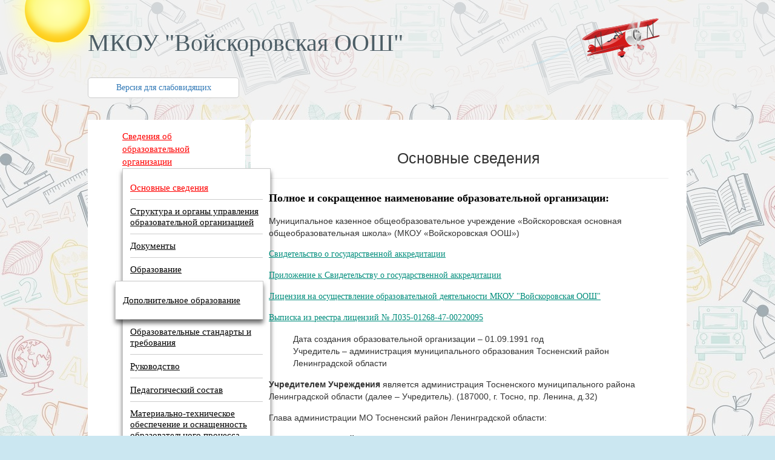

--- FILE ---
content_type: text/html; charset=utf-8
request_url: https://voiskorovo.ru/svedeniya-ob-obrazovatelnoj-organizatsii/osn
body_size: 8411
content:
<html xmlns="http://www.w3.org/1999/xhtml">
<head>
  <base href="https://voiskorovo.ru/svedeniya-ob-obrazovatelnoj-organizatsii/osn" />
	<meta http-equiv="content-type" content="text/html; charset=utf-8" />
	<meta name="author" content="Super User" />
	<meta name="description" content="МКОУ Войскоровская ООШ" />
	<meta name="generator" content="Joomla! - Open Source Content Management" />
	<title>Основные сведения</title>
	<link href="/modules/mod_ariextmenu/mod_ariextmenu/js/css/menu.min.css" rel="stylesheet" type="text/css" />
	<link href="/modules/mod_ariextmenu/mod_ariextmenu/js/css/menu.fix.css" rel="stylesheet" type="text/css" />
	<style type="text/css">
UL#ariext90 LI A{font-size:12px;font-weight:normal;text-transform:none;text-align:left;}
	</style>
	<script type="application/json" class="joomla-script-options new">{"csrf.token":"fad6ea4f4e10c9a4e2677645e4567a8e","system.paths":{"root":"","base":""}}</script>
	<script src="/media/jui/js/jquery.min.js?95acde9278bedede39865a0a0a0dce6e" type="text/javascript"></script>
	<script src="/media/jui/js/jquery-noconflict.js?95acde9278bedede39865a0a0a0dce6e" type="text/javascript"></script>
	<script src="/media/jui/js/jquery-migrate.min.js?95acde9278bedede39865a0a0a0dce6e" type="text/javascript"></script>
	<script src="/media/system/js/caption.js?95acde9278bedede39865a0a0a0dce6e" type="text/javascript"></script>
	<script src="/media/jui/js/bootstrap.min.js?95acde9278bedede39865a0a0a0dce6e" type="text/javascript"></script>
	<script src="/media/system/js/core.js?95acde9278bedede39865a0a0a0dce6e" type="text/javascript"></script>
	<script src="/modules/mod_ariextmenu/mod_ariextmenu/js/ext-core.js" type="text/javascript"></script>
	<script src="/modules/mod_ariextmenu/mod_ariextmenu/js/menu.min.js" type="text/javascript"></script>
	<script type="text/javascript">
jQuery(window).on('load',  function() {
				new JCaption('img.caption');
			});;(function() { var _menuInit = function() { new Ext.ux.Menu("ariext90", {"transitionDuration":0.2}); Ext.get("ariext90").select(".ux-menu-sub").removeClass("ux-menu-init-hidden"); }; if (!Ext.isIE || typeof(MooTools) == "undefined" || typeof(MooTools.More) == "undefined") Ext.onReady(_menuInit); else window.addEvent("domready", _menuInit); })();
	</script>
	<!--[if IE]><link rel="stylesheet" type="text/css" href="/modules/mod_ariextmenu/mod_ariextmenu/js/css/menu.ie.min.css" /><![endif]-->
	<!--[if lt IE 8]><script type="text/javascript" src="/modules/mod_ariextmenu/mod_ariextmenu/js/fix.js"></script><![endif]-->

  <meta http-equiv="Content-Type" content="text/html; charset=utf-8">
  <title>МКОУ Войскоровская СОШ</title>
  <link rel="stylesheet" type="text/css" href="/templates/voiskorovo-new/css/style.css">
  <link rel="stylesheet" type="text/css" href="/templates/voiskorovo-new/css/bootstrap.css">
    <!--CSS для баннера от Гоуслуг-->
  <link rel="stylesheet" type="text/css"  href="/templates/voiskorovo-new/css/gosusl.css" >
  <script src='https://pos.gosuslugi.ru/bin/script.min.js'></script> 
  <!--//CSS для баннера от Гоуслуг-->
  <link href='http://fonts.googleapis.com/css?family=Comfortaa' rel='stylesheet' type='text/css'>
</head>
<body link="red" vlink="#cecece" alink="#ff0000">
  <div class="fonW">
  	<div class="img_back"></div>
  	<div class="top"><p>МКОУ "Войскоровская ООШ"</p></div>
  </div>
  <div class="fonW2">
  <div class="all">
    <div class="menu2">
      <div class="forvis"><a href="/svedeniya-ob-obrazovatelnoj-organizatsii/osn?template=forvisually">Версия для слабовидящих</a></div>
          <div class="menu-all">
<div id="ariext90_container" class="ux-menu-container ux-menu-clearfix">

	<ul id="ariext90" class="ux-menu ux-menu-horizontal">
					<li class="ux-menu-item-main ux-menu-item-level-0 ux-menu-item-parent ux-menu-item102 ux-menu-item-parent-pos0 current">
				<a href="/svedeniya-ob-obrazovatelnoj-organizatsii" class=" ux-menu-link-level-0 ux-menu-link-first current ux-menu-link-parent" title="">
					Сведения об образовательной организации										<span class="ux-menu-arrow"></span>
									</a>
			
	<ul class="ux-menu-sub ux-menu-init-hidden">
					<li class=" ux-menu-item-level-1 ux-menu-item158 current">
				<a href="/svedeniya-ob-obrazovatelnoj-organizatsii/osn" class=" ux-menu-link-level-1 current" title="">
					Основные сведения									</a>
						</li>
					<li class=" ux-menu-item-level-1 ux-menu-item105">
				<a href="/svedeniya-ob-obrazovatelnoj-organizatsii/struktura-i-organy-upravleniya-obrazovatelnoj-organizatsiej" class=" ux-menu-link-level-1" title="">
					Структура и органы управления образовательной организацией									</a>
						</li>
					<li class=" ux-menu-item-level-1 ux-menu-item111">
				<a href="/svedeniya-ob-obrazovatelnoj-organizatsii/dokumenty" class=" ux-menu-link-level-1" title="">
					Документы									</a>
						</li>
					<li class=" ux-menu-item-level-1 ux-menu-item-parent ux-menu-item112">
				<a href="/svedeniya-ob-obrazovatelnoj-organizatsii/obrazovanie" class=" ux-menu-link-level-1 ux-menu-link-parent" title="">
					Образование										<span class="ux-menu-arrow"></span>
									</a>
			
	<ul class="ux-menu-sub ux-menu-init-hidden">
					<li class=" ux-menu-item-level-2 ux-menu-item186">
				<a href="/svedeniya-ob-obrazovatelnoj-organizatsii/obrazovanie/dopolnitelnoe-obrazovanie" class=" ux-menu-link-level-2" title="">
					Дополнительное образование									</a>
						</li>
			</ul>
			</li>
					<li class=" ux-menu-item-level-1 ux-menu-item123">
				<a href="/svedeniya-ob-obrazovatelnoj-organizatsii/obrazovatelnye-standarty" class=" ux-menu-link-level-1" title="">
					Образовательные стандарты и требования									</a>
						</li>
					<li class=" ux-menu-item-level-1 ux-menu-item107">
				<a href="/svedeniya-ob-obrazovatelnoj-organizatsii/rukovodstvo-pedagogicheskij-sostav" class=" ux-menu-link-level-1" title="">
					Руководство									</a>
						</li>
					<li class=" ux-menu-item-level-1 ux-menu-item190">
				<a href="/svedeniya-ob-obrazovatelnoj-organizatsii/pedagogicheskij-sostav" class=" ux-menu-link-level-1" title="">
					Педагогический состав									</a>
						</li>
					<li class=" ux-menu-item-level-1 ux-menu-item106">
				<a href="/svedeniya-ob-obrazovatelnoj-organizatsii/materialno-tekhnicheskoe-osnashchenie" class=" ux-menu-link-level-1" title="">
					Материально-техническое обеспечение и оснащенность образовательного процесса. Доступная среда									</a>
						</li>
					<li class=" ux-menu-item-level-1 ux-menu-item148">
				<a href="/svedeniya-ob-obrazovatelnoj-organizatsii/stipendii-i-inye-vidy-materialnoj-pomoshchi" class=" ux-menu-link-level-1" title="">
					Стипендии и меры поддержки обучающихся									</a>
						</li>
					<li class=" ux-menu-item-level-1 ux-menu-item109">
				<a href="/svedeniya-ob-obrazovatelnoj-organizatsii/platnye-obrazovatelnye-uslugi" class=" ux-menu-link-level-1" title="">
					Платные образовательные услуги									</a>
						</li>
					<li class=" ux-menu-item-level-1 ux-menu-item108">
				<a href="/svedeniya-ob-obrazovatelnoj-organizatsii/finansovo-khozyajstvennaya-deyatelnost" class=" ux-menu-link-level-1" title="">
					Финансово-хозяйственная деятельность									</a>
						</li>
					<li class=" ux-menu-item-level-1 ux-menu-item-parent ux-menu-item110">
				<a href="/svedeniya-ob-obrazovatelnoj-organizatsii/vakantnye-mesta-dlya-priema-perevoda" class=" ux-menu-link-level-1 ux-menu-link-parent" title="">
					Вакантные места для приема (перевода) обучающихся										<span class="ux-menu-arrow"></span>
									</a>
			
	<ul class="ux-menu-sub ux-menu-init-hidden">
					<li class=" ux-menu-item-level-2 ux-menu-item124">
				<a href="/svedeniya-ob-obrazovatelnoj-organizatsii/vakantnye-mesta-dlya-priema-perevoda/priem-v-pervyj-klass" class=" ux-menu-link-level-2" title="">
					Прием в первый класс									</a>
						</li>
					<li class=" ux-menu-item-level-2 ux-menu-item125">
				<a href="/svedeniya-ob-obrazovatelnoj-organizatsii/vakantnye-mesta-dlya-priema-perevoda/pravila-priema" class=" ux-menu-link-level-2" title="">
					Правила приема									</a>
						</li>
			</ul>
			</li>
					<li class=" ux-menu-item-level-1 ux-menu-item156">
				<a href="/svedeniya-ob-obrazovatelnoj-organizatsii/mezhdunarodnoe-sotrudnichestvo" class=" ux-menu-link-level-1" title="">
					Международное сотрудничество									</a>
						</li>
					<li class=" ux-menu-item-level-1 ux-menu-item152">
				<a href="/svedeniya-ob-obrazovatelnoj-organizatsii/pitanie" class=" ux-menu-link-level-1" title="">
					Организация питания в образовательной организации									</a>
						</li>
			</ul>
			</li>
					<li class="ux-menu-item-main ux-menu-item-level-0 ux-menu-item-parent ux-menu-item116 ux-menu-item-parent-pos1">
				<a href="/" class=" ux-menu-link-level-0 ux-menu-link-parent" title="">
					Новости										<span class="ux-menu-arrow"></span>
									</a>
			
	<ul class="ux-menu-sub ux-menu-init-hidden">
					<li class=" ux-menu-item-level-1 ux-menu-item138">
				<a href="/novosti/arkhiv-novostej" class=" ux-menu-link-level-1" title="">
					Архив новостей									</a>
						</li>
			</ul>
			</li>
					<li class="ux-menu-item-main ux-menu-item-level-0 ux-menu-item-parent ux-menu-item118 ux-menu-item-parent-pos2">
				<a href="/gia" class=" ux-menu-link-level-0 ux-menu-link-parent" title="">
					ГИА										<span class="ux-menu-arrow"></span>
									</a>
			
	<ul class="ux-menu-sub ux-menu-init-hidden">
					<li class=" ux-menu-item-level-1 ux-menu-item127">
				<a href="/gia/normativno-pravovaya-baza" class=" ux-menu-link-level-1" title="">
					Нормативно-правовая база									</a>
						</li>
					<li class=" ux-menu-item-level-1 ux-menu-item167">
				<a href="/gia/itogovoe-sobesedovanie" class=" ux-menu-link-level-1" title="">
					Итоговое собеседование									</a>
						</li>
					<li class=" ux-menu-item-level-1 ux-menu-item126">
				<a href="/gia/oge-i-gve" class=" ux-menu-link-level-1" title="">
					ОГЭ и ГВЭ									</a>
						</li>
					<li class=" ux-menu-item-level-1 ux-menu-item129">
				<a href="/gia/sroki-provedeniya-gia-raspisanie" class=" ux-menu-link-level-1" title="">
					Сроки проведения ГИА (расписание)									</a>
						</li>
					<li class=" ux-menu-item-level-1 ux-menu-item160">
				<a href="/gia/metodicheskie-rekomendatsii-po-podgotovke-i-provedeniyu-gia" class=" ux-menu-link-level-1" title="">
					Методические рекомендации по подготовке и проведению ГИА									</a>
						</li>
			</ul>
			</li>
					<li class="ux-menu-item-main ux-menu-item-level-0 ux-menu-item-parent ux-menu-item115 ux-menu-item-parent-pos3">
				<a href="/bezopasnost" class=" ux-menu-link-level-0 ux-menu-link-parent" title="">
					Безопасность										<span class="ux-menu-arrow"></span>
									</a>
			
	<ul class="ux-menu-sub ux-menu-init-hidden">
					<li class=" ux-menu-item-level-1 ux-menu-item139">
				<a href="/bezopasnost/internet-bezopasnost" class=" ux-menu-link-level-1" title="">
					Интернет безопасность									</a>
						</li>
					<li class=" ux-menu-item-level-1 ux-menu-item140">
				<a href="/bezopasnost/profilaktika-zhestokosti-v-otnoshenii-detej" class=" ux-menu-link-level-1" title="">
					Профилактика жестокости в отношении детей									</a>
						</li>
					<li class=" ux-menu-item-level-1 ux-menu-item142">
				<a href="/bezopasnost/stranitsa-dorozhnoj-bezopasnosti" class=" ux-menu-link-level-1" title="">
					Страница Дорожной безопасности									</a>
						</li>
					<li class=" ux-menu-item-level-1 ux-menu-item143">
				<a href="/bezopasnost/pozharnaya-bezopasnost" class=" ux-menu-link-level-1" title="">
					Пожарная безопасность									</a>
						</li>
					<li class=" ux-menu-item-level-1 ux-menu-item144">
				<a href="/bezopasnost/bezopasnost-na-vode" class=" ux-menu-link-level-1" title="">
					Безопасность на воде									</a>
						</li>
					<li class=" ux-menu-item-level-1 ux-menu-item153">
				<a href="/bezopasnost/energosberezhenie-i-energoeffektivnost" class=" ux-menu-link-level-1" title="">
					Энергосбережение и энергоэффективность									</a>
						</li>
					<li class=" ux-menu-item-level-1 ux-menu-item161">
				<a href="/bezopasnost/informatsionnaya-bezopasnost" class=" ux-menu-link-level-1" title="">
					Информационная безопасность									</a>
						</li>
					<li class=" ux-menu-item-level-1 ux-menu-item189">
				<a href="/bezopasnost/profilaktika-ekstremizma-i-terrorizma" class=" ux-menu-link-level-1" title="">
					Профилактика экстремизма и терроризма									</a>
						</li>
			</ul>
			</li>
					<li class="ux-menu-item-main ux-menu-item-level-0 ux-menu-item130 ux-menu-item-parent-pos4">
				<a href="/raspisanie" class=" ux-menu-link-level-0" title="">
					Расписание									</a>
						</li>
					<li class="ux-menu-item-main ux-menu-item-level-0 ux-menu-item131 ux-menu-item-parent-pos5">
				<a href="/vneurochnaya-deyatelnost" class=" ux-menu-link-level-0" title="">
					Внеурочная деятельность									</a>
						</li>
					<li class="ux-menu-item-main ux-menu-item-level-0 ux-menu-item145 ux-menu-item-parent-pos6">
				<a href="/roditelyam" class=" ux-menu-link-level-0" title="">
					Родителям									</a>
						</li>
					<li class="ux-menu-item-main ux-menu-item-level-0 ux-menu-item-parent ux-menu-item146 ux-menu-item-parent-pos7">
				<a href="/vospitatelnaya-rabota" class=" ux-menu-link-level-0 ux-menu-link-parent" title="">
					Воспитательная работа										<span class="ux-menu-arrow"></span>
									</a>
			
	<ul class="ux-menu-sub ux-menu-init-hidden">
					<li class=" ux-menu-item-level-1 ux-menu-item147">
				<a href="/vospitatelnaya-rabota/arkhiv" class=" ux-menu-link-level-1" title="">
					Архив									</a>
						</li>
			</ul>
			</li>
					<li class="ux-menu-item-main ux-menu-item-level-0 ux-menu-item132 ux-menu-item-parent-pos8">
				<a href="/nashi-uspekhi-olimpiady-konkursy" class=" ux-menu-link-level-0" title="">
					Наши успехи: олимпиады, конкурсы									</a>
						</li>
					<li class="ux-menu-item-main ux-menu-item-level-0 ux-menu-item133 ux-menu-item-parent-pos9">
				<a href="/sout" class=" ux-menu-link-level-0" title="">
					СОУТ									</a>
						</li>
					<li class="ux-menu-item-main ux-menu-item-level-0 ux-menu-item134 ux-menu-item-parent-pos10">
				<a href="/professionalnyj-standart" class=" ux-menu-link-level-0" title="">
					Профессиональный стандарт									</a>
						</li>
					<li class="ux-menu-item-main ux-menu-item-level-0 ux-menu-item135 ux-menu-item-parent-pos11">
				<a href="/uroki-dobroty" class=" ux-menu-link-level-0" title="">
					Уроки доброты									</a>
						</li>
					<li class="ux-menu-item-main ux-menu-item-level-0 ux-menu-item136 ux-menu-item-parent-pos12">
				<a href="/nezavisimaya-otsenka-kachestva-obrazovaniya" class=" ux-menu-link-level-0" title="">
					Независимая оценка качества образования									</a>
						</li>
					<li class="ux-menu-item-main ux-menu-item-level-0 ux-menu-item149 ux-menu-item-parent-pos13">
				<a href="/uchetnaya-politika" class=" ux-menu-link-level-0" title="">
					Учетная политика									</a>
						</li>
					<li class="ux-menu-item-main ux-menu-item-level-0 ux-menu-item137 ux-menu-item-parent-pos14">
				<a href="/knt" class=" ux-menu-link-level-0" title="">
					Контакты									</a>
						</li>
					<li class="ux-menu-item-main ux-menu-item-level-0 ux-menu-item117 ux-menu-item-parent-pos15">
				<a href="/forma-obratnoj-svyazi" class=" ux-menu-link-level-0" title="">
					Обращение граждан									</a>
						</li>
					<li class="ux-menu-item-main ux-menu-item-level-0 ux-menu-item162 ux-menu-item-parent-pos16">
				<a href="/chasto-zadavaemye-voprosy" class=" ux-menu-link-level-0" title="">
					Часто задаваемые вопросы									</a>
						</li>
					<li class="ux-menu-item-main ux-menu-item-level-0 ux-menu-item150 ux-menu-item-parent-pos17">
				<a href="/distantsionnoe-obuchenie" class=" ux-menu-link-level-0" title="">
					Дистанционное обучение									</a>
						</li>
					<li class="ux-menu-item-main ux-menu-item-level-0 ux-menu-item-parent ux-menu-item157 ux-menu-item-parent-pos18">
				<a href="/shkolnyj-sportivnyj-klub-drajv" class=" ux-menu-link-level-0 ux-menu-link-parent" title="">
					Школьный спортивный клуб "Драйв"										<span class="ux-menu-arrow"></span>
									</a>
			
	<ul class="ux-menu-sub ux-menu-init-hidden">
					<li class=" ux-menu-item-level-1 ux-menu-item183">
				<a href="/shkolnyj-sportivnyj-klub-drajv/novosti-shkolnogo-sportivnogo-kluba-drajv" class=" ux-menu-link-level-1" title="">
					Новости школьного спортивного клуба "Драйв"									</a>
						</li>
			</ul>
			</li>
					<li class="ux-menu-item-main ux-menu-item-level-0 ux-menu-item-parent ux-menu-item159 ux-menu-item-parent-pos19">
				<a href="/nastavnichestvo" class=" ux-menu-link-level-0 ux-menu-link-parent" title="">
					Наставничество										<span class="ux-menu-arrow"></span>
									</a>
			
	<ul class="ux-menu-sub ux-menu-init-hidden">
					<li class=" ux-menu-item-level-1 ux-menu-item168">
				<a href="/nastavnichestvo/tselevaya-model-nastavnichestva-pedagogicheskikh-rabotnikov" class=" ux-menu-link-level-1" title="">
					Целевая модель наставничества педагогических работников									</a>
						</li>
					<li class=" ux-menu-item-level-1 ux-menu-item188">
				<a href="/nastavnichestvo/fotogalereya" class=" ux-menu-link-level-1" title="">
					Фотогалерея									</a>
						</li>
			</ul>
			</li>
					<li class="ux-menu-item-main ux-menu-item-level-0 ux-menu-item163 ux-menu-item-parent-pos20">
				<a href="/onlajn-opros" class=" ux-menu-link-level-0" title="">
					Онлайн опрос									</a>
						</li>
					<li class="ux-menu-item-main ux-menu-item-level-0 ux-menu-item164 ux-menu-item-parent-pos21">
				<a href="/proforientatsionnaya-rabota" class=" ux-menu-link-level-0" title="">
					Профориентационная работа									</a>
						</li>
					<li class="ux-menu-item-main ux-menu-item-level-0 ux-menu-item165 ux-menu-item-parent-pos22">
				<a href="/everyday-menu" class=" ux-menu-link-level-0" title="">
					Ежедневное меню									</a>
						</li>
					<li class="ux-menu-item-main ux-menu-item-level-0 ux-menu-item166 ux-menu-item-parent-pos23">
				<a href="/antikorruptsionnaya-deyatelnost" class=" ux-menu-link-level-0" title="">
					Антикоррупционная деятельность									</a>
						</li>
					<li class="ux-menu-item-main ux-menu-item-level-0 ux-menu-item169 ux-menu-item-parent-pos24">
				<a href="/obnovlennyj-fgos-2021" class=" ux-menu-link-level-0" title="">
					Обновленный ФГОС 2021									</a>
						</li>
					<li class="ux-menu-item-main ux-menu-item-level-0 ux-menu-item170 ux-menu-item-parent-pos25">
				<a href="/razgovory-o-vazhnom" class=" ux-menu-link-level-0" title="">
					Разговоры о важном									</a>
						</li>
					<li class="ux-menu-item-main ux-menu-item-level-0 ux-menu-item171 ux-menu-item-parent-pos26">
				<a href="/shkolnyj-teatr" class=" ux-menu-link-level-0" title="">
					Школьный театр									</a>
						</li>
					<li class="ux-menu-item-main ux-menu-item-level-0 ux-menu-item172 ux-menu-item-parent-pos27">
				<a href="/sotsialnaya-rabota" class=" ux-menu-link-level-0" title="">
					Социальная работа									</a>
						</li>
					<li class="ux-menu-item-main ux-menu-item-level-0 ux-menu-item174 ux-menu-item-parent-pos28">
				<a href="/semejnoe-obrazovanie" class=" ux-menu-link-level-0" title="">
					Семейное образование									</a>
						</li>
					<li class="ux-menu-item-main ux-menu-item-level-0 ux-menu-item175 ux-menu-item-parent-pos29">
				<a href="/metodicheskaya-rabota" class=" ux-menu-link-level-0" title="">
					Методическая работа									</a>
						</li>
					<li class="ux-menu-item-main ux-menu-item-level-0 ux-menu-item-parent ux-menu-item176 ux-menu-item-parent-pos30">
				<a href="/vserossijskie-proverochnye-raboty" class=" ux-menu-link-level-0 ux-menu-link-parent" title="">
					Всероссийские проверочные работы										<span class="ux-menu-arrow"></span>
									</a>
			
	<ul class="ux-menu-sub ux-menu-init-hidden">
					<li class=" ux-menu-item-level-1 ux-menu-item185">
				<a href="/vserossijskie-proverochnye-raboty/obuchayushchimsya-i-roditelyam" class=" ux-menu-link-level-1" title="">
					Обучающимся и родителям									</a>
						</li>
			</ul>
			</li>
					<li class="ux-menu-item-main ux-menu-item-level-0 ux-menu-item-parent ux-menu-item177 ux-menu-item-parent-pos31">
				<a href="/sluzhba-soprovozhdeniya" class=" ux-menu-link-level-0 ux-menu-link-parent" title="">
					Служба сопровождения										<span class="ux-menu-arrow"></span>
									</a>
			
	<ul class="ux-menu-sub ux-menu-init-hidden">
					<li class=" ux-menu-item-level-1 ux-menu-item178">
				<a href="/sluzhba-soprovozhdeniya/stranitsa-pedagoga-psikhologa" class=" ux-menu-link-level-1" title="">
					Страница педагога-психолога									</a>
						</li>
			</ul>
			</li>
					<li class="ux-menu-item-main ux-menu-item-level-0 ux-menu-item179 ux-menu-item-parent-pos32">
				<a href="/shkolnaya-sluzhba-mediatsii" class=" ux-menu-link-level-0" title="">
					Школьная служба медиации									</a>
						</li>
					<li class="ux-menu-item-main ux-menu-item-level-0 ux-menu-item-parent ux-menu-item180 ux-menu-item-parent-pos33">
				<a href="/vserossijskaya-olimpiada-shkolnikov" class=" ux-menu-link-level-0 ux-menu-link-parent" title="">
					Школьный олимпиадный центр										<span class="ux-menu-arrow"></span>
									</a>
			
	<ul class="ux-menu-sub ux-menu-init-hidden">
					<li class=" ux-menu-item-level-1 ux-menu-item191">
				<a href="/vserossijskaya-olimpiada-shkolnikov/vserossijskaya-olimpiada-shkolnikov-2023-2024-uchebnyj-god" class=" ux-menu-link-level-1" title="">
					Всероссийская олимпиада школьников 2023-2024 учебный год									</a>
						</li>
					<li class=" ux-menu-item-level-1 ux-menu-item192">
				<a href="/vserossijskaya-olimpiada-shkolnikov/vserossijskaya-olimpiada-shkolnikov-2024-2025-uchebnyj-god" class=" ux-menu-link-level-1" title="">
					Всероссийская Олимпиада школьников 2024-2025 учебный год									</a>
						</li>
			</ul>
			</li>
					<li class="ux-menu-item-main ux-menu-item-level-0 ux-menu-item181 ux-menu-item-parent-pos34">
				<a href="/stranitsa-sovetnika-po-vospitaniyu" class=" ux-menu-link-level-0" title="">
					Страница Советника по воспитанию									</a>
						</li>
					<li class="ux-menu-item-main ux-menu-item-level-0 ux-menu-item182 ux-menu-item-parent-pos35">
				<a href="/rddm-dvizhenie-pervykh" class=" ux-menu-link-level-0" title="">
					РДДМ "Движение первых"									</a>
						</li>
					<li class="ux-menu-item-main ux-menu-item-level-0 ux-menu-item184 ux-menu-item-parent-pos36">
				<a href="/fgis-moya-shkola" class=" ux-menu-link-level-0" title="">
					ФГИС «Моя школа»									</a>
						</li>
					<li class="ux-menu-item-main ux-menu-item-level-0 ux-menu-item187 ux-menu-item-parent-pos37">
				<a href="/snizhenii-byurokraticheskoj-nagruzki" class=" ux-menu-link-level-0" title="">
					Снижение бюрократической нагрузки									</a>
						</li>
					<li class="ux-menu-item-main ux-menu-item-level-0 ux-menu-item193 ux-menu-item-parent-pos38">
				<a href="/pitanie-roditelskij-kontrol" class=" ux-menu-link-level-0" title="">
					Питание. Родительский контроль									</a>
						</li>
					<li class="ux-menu-item-main ux-menu-item-level-0 ux-menu-item194 ux-menu-item-parent-pos39">
				<a href="/antiterroristicheskaya-bezopasnost" class=" ux-menu-link-level-0 ux-menu-link-last" title="">
					Антитеррористическая безопасность									</a>
						</li>
			</ul>
</div>

<div class="custom"  >
	<p>Полезные ссылки</p>
<ul>
<li><a href="#">http://www.loiro.ru/</a><br />Ленинградский областной институт развития образования</li>
<li><a href="#">http://www.fipi.ru/</a><br />Федеральная служба по надзору в сфере образования и науки</li>
<li><a href="#">http://www.school.edu.ru/</a><br />Российский общеобразовательный портал</li>
<li><a href="https://edu.gov.ru/" rel="alternate">https://edu.gov.ru/</a><br />Министерство просвещения Российской Федераци</li>
<li><a href="http://komitet.tsn.47edu.ru/" rel="alternate">http://komitet.tsn.47edu.ru/</a><br />Комитет образования администрации муниципального образования Тосненский район Ленинградской области</li>
<li><a href="http://www.edu.lenobl.ru/" rel="alternate">http://www.edu.lenobl.ru/</a><br />Комитет общего и профессионального образования Ленинградской области</li>
<li>Официальный сайт ГМУ<br /><a href="https://bus.gov.ru/pub/home" target="_blank" rel="noopener noreferrer">https://bus.gov.ru/pub/home</a></li>
<li>Ссылка на онлайн – анкету НОКО:<br /><a href="https://goo.gl/forms/Je32z9eKFgZY4alA2">https://goo.gl/forms/</a></li>
</ul>
<p><img src="/images/banners/ocenka_kachestva_voiskorovo_2023.png" width="210" height="195" /></p>
<p style="text-align: center;">Ваше мнение формирует официальный рейтинг организации</p></div>


<div class="custom"  >
	<p><a href="https://trk.mail.ru/c/zdras5?mt_campaign=dd&amp;mt_adset=all&amp;mt_network=federal&amp;mt_creayive=banner&amp;mt_sub1=cosial#mt_campaing=dd&amp;mt_adset=all&amp;mt_network=federal&amp;mt_creative=banner&amp;mt_subl=cosial"><img style="display: block; margin-left: auto; margin-right: auto;" src="/images/drugoe_delo.gif" /></a></p></div>


<div class="custom"  >
	<p>Детский телефон доверия:</p>
<p><span style="color: #ff0000;">8-800-2000-122</span></p>
<p>Телефон "горячей линии" Комитета образования МО Тосненский район Ленинградской области<br /><span style="color: #ff0000;">8 (813-61)221-53</span></p>
<p>Телефон "горячей линии" для педагогов и родителей по вопросам введения обновленных ФГОС<br /><span style="color: #ff0000;">8(813-61)673-05</span></p>
<hr />
<p><img style="display: block; margin-left: auto; margin-right: auto;" src="/images/banners/QR_gosuslugi_voqskorovo_2023.jpg" width="210" height="210" /></p></div>
</div>          
      </div>
      <div class="right_l">
          <div id="system-message-container">
	</div>

        <div class="item-page" itemscope itemtype="https://schema.org/Article">
	<meta itemprop="inLanguage" content="ru-RU" />
	
		
			<div class="page-header">
		<h2 itemprop="headline">
			Основные сведения		</h2>
							</div>
					
		
	
	
		
								<div itemprop="articleBody">
		<p><span style="font-family: 'times new roman', times; font-size: 18px; color: #000000;"><strong>Полное и сокращенное наименование образовательной организации:</strong></span></p>
<p>Муниципальное казенное общеобразовательное учреждение «Войскоровская основная общеобразовательная школа» (МКОУ «Войскоровская ООШ»)</p>
<p><a href="/images/doc/ofdoc/sv_gos_akkr.pdf" target="_blank" rel="alternate noopener noreferrer">Свидетельство о государственной аккредитации</a></p>
<p><a href="/images/doc/ofdoc/pril_akkred.pdf" target="_blank" rel="alternate noopener noreferrer">Приложение к Свидетельству о государственной аккредитации</a></p>
<p><a href="/doc/ofdoc/2024/04/licenzia_08.2024.pdf" target="_blank" rel="noopener noreferrer">Лицензия на осуществление образовательной деятельности МКОУ "Войскоровская ООШ"</a></p>
<p><a href="/doc/ofdoc/2024/04/vupiska_licenziy_L035-01268-47-00220095.pdf" target="_blank" rel="noopener noreferrer">Выписка из реестра лицензий № Л035-01268-47-00220095</a></p>
<ol>
<li>Дата создания образовательной организации – 01.09.1991 год</li>
<li>Учредитель – администрация муниципального образования Тосненский район Ленинградской области</li>
</ol>
<p><strong>Учредителем Учреждения</strong> является администрация Тосненского муниципального района Ленинградской области (далее – Учредитель). (187000, г. Тосно, пр. Ленина, д.32)</p>
<p>Глава администрации МО Тосненский район Ленинградской области:</p>
<p><strong>Клементьев Андрей Геннадьевич</strong></p>
<p>Факс: 8(81361) 32-435</p>
<p>Часы работы: с понедельника по четверг с 8:30 до 17:42, обеденный перерыв с 13:00 до 14:00</p>
<p>пятница с 8:30 до 16:42</p>
<p>Сайт Учредителя <u><a href="http://www.tosno-online.com/" target="_blank" rel="noopener noreferrer" data-saferedirecturl="https://www.google.com/url?q=http://www.tosno-online.com/&amp;source=gmail&amp;ust=1728627789353000&amp;usg=AOvVaw26agUFPu3E-R0TXrnXq6o1">http://www.tosno-<wbr />online.com/</a></u></p>
<div>Учреждение находится в ведении к<strong>омитета образования администрации муниципального образования Тосненский район Ленинградской области</strong> (далее – комитет образования), осуществляющего бюджетные полномочия главного распорядителя бюджетных средств. (187000 г. Тосно, ул. Советская, д.10-а)
<p>Председатель комитета образования администрации муниципального образования Тосненский район Ленинградской области:</p>
<p><strong>Запорожская Валентина Михайловна</strong><br /><br />приемная телефон: (8-813-61)22-153</p>
<p>Часы приема:</p>
<p>чт 10:00-13:00 — прием граждан, сотрудников муниципальных учреждений, представителей организаций</p>
<p>Интернет-адрес: <a href="http://komitet.tsn.47edu.ru/" target="_blank" rel="noopener noreferrer" data-saferedirecturl="https://www.google.com/url?q=http://komitet.tsn.47edu.ru/&amp;source=gmail&amp;ust=1728627789354000&amp;usg=AOvVaw3Pfu9Xc7lYzh8naOTA5NO3">http://<wbr />komitet.tsn.47edu.ru</a></p>
<p>Электронная почта: <span id="cloak348bb7f2af7960f1fc5e53f0a4e915b3">Адрес электронной почты защищен от спам-ботов. Для просмотра адреса в вашем браузере должен быть включен Javascript.</span><script type='text/javascript'>
				document.getElementById('cloak348bb7f2af7960f1fc5e53f0a4e915b3').innerHTML = '';
				var prefix = '&#109;a' + 'i&#108;' + '&#116;o';
				var path = 'hr' + 'ef' + '=';
				var addy348bb7f2af7960f1fc5e53f0a4e915b3 = 'k&#111;mt&#111;sn&#111;' + '&#64;';
				addy348bb7f2af7960f1fc5e53f0a4e915b3 = addy348bb7f2af7960f1fc5e53f0a4e915b3 + 'y&#97;nd&#101;x' + '&#46;' + 'r&#117;';
				var addy_text348bb7f2af7960f1fc5e53f0a4e915b3 = 'k&#111;mt&#111;sn' + '&#64;' + 'y&#97;nd&#101;x' + '&#46;' + 'r&#117;';document.getElementById('cloak348bb7f2af7960f1fc5e53f0a4e915b3').innerHTML += '<a ' + path + '\'' + prefix + ':' + addy348bb7f2af7960f1fc5e53f0a4e915b3 + '\' target="_blank" rel="noopener noreferrer">'+addy_text348bb7f2af7960f1fc5e53f0a4e915b3+'<\/a>';
		</script></p>
</div>
<ol start="3">
<li>Режим работы образовательной организации: Понедельник- пятница – 8.00-18.30</li>
<li>Контактные телефоны: (81361) 67305 Факс (81361)67305</li>
<li>Адрес электронной почты: <span id="cloakb3f7865e591aea4fad09da0b427317bf">Адрес электронной почты защищен от спам-ботов. Для просмотра адреса в вашем браузере должен быть включен Javascript.</span><script type='text/javascript'>
				document.getElementById('cloakb3f7865e591aea4fad09da0b427317bf').innerHTML = '';
				var prefix = '&#109;a' + 'i&#108;' + '&#116;o';
				var path = 'hr' + 'ef' + '=';
				var addyb3f7865e591aea4fad09da0b427317bf = 'v&#111;&#105;-sch&#111;&#111;l' + '&#64;';
				addyb3f7865e591aea4fad09da0b427317bf = addyb3f7865e591aea4fad09da0b427317bf + 'y&#97;nd&#101;x' + '&#46;' + 'r&#117;';
				var addy_textb3f7865e591aea4fad09da0b427317bf = 'v&#111;&#105;-sch&#111;&#111;l' + '&#64;' + 'y&#97;nd&#101;x' + '&#46;' + 'r&#117;';document.getElementById('cloakb3f7865e591aea4fad09da0b427317bf').innerHTML += '<a ' + path + '\'' + prefix + ':' + addyb3f7865e591aea4fad09da0b427317bf + '\' target="_blank" rel="noopener noreferrer">'+addy_textb3f7865e591aea4fad09da0b427317bf+'<\/a>';
		</script></li>
<li>Группа в социальной сети "ВКонтакте" : <a href="https://vk.com/club200197173">https://vk.com/club200197173</a></li>
</ol>
<p><span style="font-size: 12pt;"><span style="font-family: 'times new roman', times; color: #000000;"><strong>Место нахождения образовательной организации и ее представительств и филиалов:</strong>  <span class="ff1 cf0 fs24" style="margin: 0px; padding: 0px; border: 0px; outline: 0px; vertical-align: baseline; background: transparent;"><b style="margin: 0px; padding: 0px; border: 0px; outline: 0px; vertical-align: baseline; background: transparent;">Российская Федерация 187033 Ленинградская область, Тосненский район, пос. Войскорово, д. 3 (представительств и филиалов нет)</b></span></span></span></p>
<div><strong>Места осуществления образовательной деятельности:</strong></div>
<div>
<table border="0" width="0" cellspacing="0" cellpadding="0">
<tbody>
<tr>
<td>
<div><strong>Образовательная деятельность</strong></div>
</td>
<td>
<div><strong>Адрес места осуществления образовательной деятельности</strong></div>
</td>
</tr>
<tr>
<td>
<div>по дополнительным образовательным программам</div>
</td>
<td>
<div>Российская Федерация 187033 Ленинградская область, Тосненский район, пос. Войскорово, д. 3</div>
</td>
</tr>
<tr>
<td>
<div>по основным программам профессионального обучения</div>
</td>
<td>
<div>отсутствует</div>
</td>
</tr>
<tr>
<td>
<div>при использовании сетевой формы реализации образовательных программ</div>
</td>
<td>
<div>отсутствует</div>
</td>
</tr>
<tr>
<td>
<div>практики (при реализации ООП СПО)</div>
</td>
<td>
<div>отсутствует</div>
</td>
</tr>
<tr>
<td>
<div>практическая подготовка обучающихся</div>
</td>
<td>
<div>отсутствует</div>
</td>
</tr>
<tr>
<td>
<div>государственная итоговая аттестация</div>
</td>
<td>
<div>Местом проведения государственной итоговой аттестации является пункт приема экзамена (ППЭ). В Ленинградской области ППЭ определяется каждый год в соответствии с Распоряжением Комитета общего и профессионального образования Ленинградской области.</div>
</td>
</tr>
</tbody>
</table>
</div> 	</div>

	
							</div>
        
      </div>
      <div class="clr"></div>
    </div>
  <div class="footer"></div>
 </div>
</body>
</html>


--- FILE ---
content_type: text/css
request_url: https://voiskorovo.ru/templates/voiskorovo-new/css/style.css
body_size: 6810
content:
@import url(http://fonts.googleapis.com/css?family=Roboto+Mono:400,500,300&subset=cyrillic);

body {background-color: #cbe7f1; font-family: 'Roboto Mono';}/*fbffff*/
body, p{padding: 0; margin: 0;}
body {
  /*background-image:url(../img/back.png); background-repeat: repeat-x;*/
  background-image:url(../img/fon.jpg); background-repeat: repeat; 
}
ul, li {list-style-type: none;}
a {text-decoration: none; color:#000; font-family: 'Roboto Mono'!important;}
.fonW {
  
      background-color: rgba(242, 242, 242, 0.8);
    /* margin-bottom: 50px; */
    padding-bottom: 1px;
}
.fonW2 {
      
      background-color: rgba(242, 242, 242, 0.5);
}
.forvis {
	background-color: #fff;
    border-radius: 5px;
    margin-bottom: 36px;
    margin-top: -45px;
    padding: 6px;
    text-align: center;
    width: 250px;
    border: 1px solid #ccc;
}
.forvis a {}

ul#ariext90 li a {font-size: 15px!important; text-decoration: underline;}
.img_back { background-attachment: scroll;
      background-clip: border-box;
      background-color: transparent;
      background-image: url("../img/2.png");
      background-origin: padding-box;
      background-position: center top;
      background-repeat: no-repeat;
      background-size: auto auto;
      height: 122px;
      width: 100%;
}
.all {margin: auto auto 130px; width: 990px; }
  .top {
    height: 50px;
    color:#fff;
    width: 990px;
    margin:auto;
    margin-top:-80px;
    margin-bottom: 80px;
    font-family: 'Tahoma';
    font-size: 40px;
    font-size-adjust: none;
    font-stretch: normal;
    font-style: normal;
    font-variant: normal;
    font-weight: normal;
  } .top p { 
  /*text-shadow: 1px 1px 2px black, 0 1px 1em white;*/
  color: #4d5e66;}
  .center {}
   

    .menu { margin-top: -5px; margin-top: 9px; border-radius: 10px 0 0 10px; width:260px; }
     ul.menu {
        list-style:none;
        padding: 15px 0 15px 0px;
        
        }
     ul.menu li {margin-bottom: 24px;
        }
     ul.menu li a {border-radius: 10px 0 0 10px; 
            color:#3A3A3A;
            display:block;
            font-size:14px;            
            line-height:15px;
            outline:0;
            text-decoration:none;}
     ul.menu li a:hover {color: red;}
    .right_l {min-height: 750px;margin-left: 269px; background-color: #fff; width: 720px;  border-radius: 10px; }
  .footer {width:100%; height: 50px;}

.item-page {padding: 10px 30px;  }
.item-page p {margin: 15px 0; font-family: 'Open Sans', sans-serif;  font-size: 14px;}
.item-page a {text-decoration: underline; color: #008d7c;}
.item-page a:hover {color: #002413;}
li.current a {}
li.active ul li.current a {}
li.current ul li a {}


h2 {color: #168484;
    text-align: center;}
    
    .obrSv {width:350px; height:150px; margin:auto;} 
    
ul.nav-child {margin: 15px 0 30px;} 

.clr {clear:both;}

.blog {padding: 15px;}
.menu-all {float: left;}
.zhym-credit {display: none;}
.menu-all .custom {
	 border: 1px solid #e5e5e5;
    font-size: 16px;
    margin-top: 25px;
    padding: 7px;
    background-color:#fff;
    }
.menu-all .custom ul {color: #aab1ba;
padding-left: 2px;
    font-size: 13px;
    font-style: italic;
    margin: 10px 0;}
.menu-all .custom ul li {
list-style-type: none;
    margin-bottom: 15px;
}
.menu-all .custom ul a {
	color: #007ac5;	
    background-position: right center;
    background-repeat: no-repeat;
    display: inline-block;
    font-size: 13px;
    font-style: normal;
    height: 20px;
    width: 100%;}
.menu-all .custom ul a:hover {color: red;}

.menu-all {
	width: 260px;
	padding: 17px;
  background-color: #fff;
  
}
.menu-all .ux-menu-container ul li.ux-menu-item-main {
	margin-bottom: 15px;
}
.menu-all .ux-menu-container ul li a {
	color: #000;	
    background-position: right center;
    background-repeat: no-repeat;
    display: inline-block;
    font-size: 13px;
    font-style: normal;
    width: 100%;
    background: none!important;
}
.menu-all .ux-menu-container ul li a:hover {
	color:red;
}
.menu-all .ux-menu-container ul li a:active {color:red;}
.menu-all .ux-menu-container ul li ul.ux-menu-sub {
	width: 245px!important;
	background-color: #fff;
	padding: 12px;
	z-index:1;
	border: 1px solid #ccc;
	
	box-shadow: 0 6px 7px 0 rgba(0, 0, 0, 0.56);
}
.menu-all .ux-menu-container ul li ul.ux-menu-sub li {width: auto;border-bottom: 1px solid #ccc;}
.menu-all .ux-menu-container ul li ul.ux-menu-sub li:last-child {border:0;}
.menu-all .ux-menu-container ul li ul.ux-menu-sub li a {
	line-height: 18px;
    padding: 10px 0;
}
.menu-all .ux-menu-container ul.ux-menu li ul.ux-menu-sub li ul {margin-left: -25px;}
.ux-menu a.current {color: red!important;}



table {
	border-collapse: collapse !important;
    margin: 10px auto;
}
tr {vertical-align: middle;}
td {border: 1px solid #e2e2e2; padding: 6px 15px!important;}

.blog .items-leading {display: inline-block!important; float: none!important; width: 100%;}
/*.blog div.clearfix::after, .blog div.clearfix::befor {display: table-caption!important;}*/


.rapid_contact textarea.rapid_contact {
  width: 100%;
}

.easy_frame {
    margin-bottom: 20px;
}
.easy_frame {
    background-color: #ffffff;
    border: 1px solid #ededed;
}
.easy_entries {
    margin-top: 30px;
}

.easy_top {
    background-color: #f7f7f6;
    height: 36px;
}
.easy_title {
    background-position: center bottom;
    background-repeat: repeat-x;
    font-size: 130%;
    font-weight: bold;
    margin-bottom: 8px;
    padding: 10px 10px 0;
    text-align: left;
}
.easy_content {
    background-position: center bottom;
    background-repeat: repeat-x;
    margin: 0 10px 15px;
    padding-top: 0;
    text-align: left;
}
.easy_top_left {
    float: left;
    padding-bottom: 10px;
    padding-left: 10px;
    padding-top: 5px;
}
.easy_top_right {
    float: right;
    padding-bottom: 5px;
    padding-right: 10px;
    padding-top: 5px;
}
form.form-horizontal {
  padding: 0 15px;
}
form div.control-group .controls input {
  border: 1px solid #ccc;
  padding: 5px 10px;
}
form div.control-group .controls textarea {
  width: 100%;
  border: 1px solid #ccc;
  padding: 15px;
  margin-top: 8px;
}
.easy_entrylink .easy_small_notice {padding: 0 17px;}
.right_l #easybook {
  padding: 15px 0;
}
.easy_entrylink .view, .easy_entrylink .sign {
   margin: auto;
    text-align: center;
    width: 200px;
}
.control-group .btn-group {
  margin-top: 20px;
  display: none;
}
.control-group label.control-label[for="gbtext"] {
  display: none;
}
.pagination ul {width: 100%; padding: 0;    text-align: center;}
.pagination ul li {list-style-type: none; display: inline-block;margin: 0 5px;}
.pull-right {
    text-align: center;
}
.contentspoiler div.spoiler_label {
	padding: 5px 10px;
	cursor: pointer;
}
.show_label_img,
.hide_label_img {
	font-weight: bold;
}
.bannergosusl {
  
}